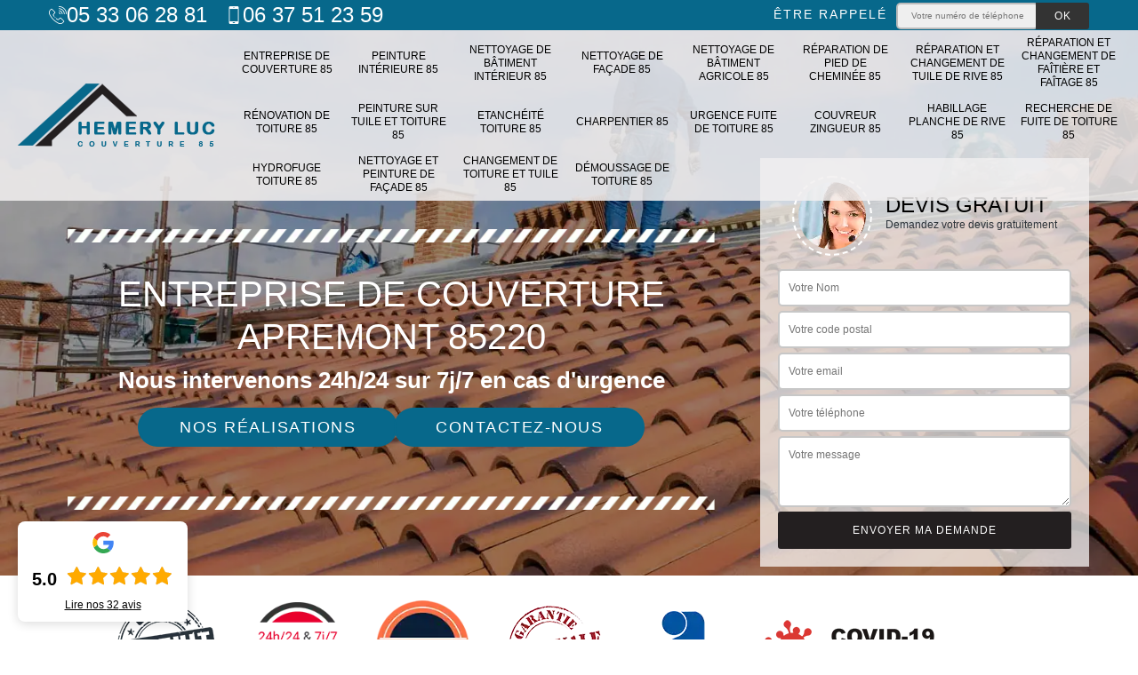

--- FILE ---
content_type: text/html; charset=UTF-8
request_url: https://www.entreprise-couverture-85.fr/entreprise-couverture-apremont-85220
body_size: 6413
content:
<!DOCTYPE html><html dir="ltr" lang="fr-FR"><head><meta charset="UTF-8" /><meta name=viewport content="width=device-width, initial-scale=1.0, minimum-scale=1.0 maximum-scale=1.0"><meta http-equiv="content-type" content="text/html; charset=UTF-8" ><title>Entreprise de couverture à Apremont tel: 05.33.06.28.81</title><meta name="description" content="Hemery Luc est un couvreur professionnel à Apremont 85220 qui est en activité depuis plusieurs années et aptes à répondre à toutes vos demandes en travaux de couverture. Devis gratuit"><link rel="shortcut icon" href="/skins/default/images/p/favicon.ico" type="image/x-icon"><link rel="icon" href="/skins/default/images/p/favicon.ico" type="image/x-icon"><link href="/skins/default/css/style.css" rel="stylesheet" type="text/css"/><link rel="preconnect" href="https://www.googletagmanager.com"><link rel="preconnect" href="https://nominatim.openstreetmap.org"></head><body class="Desktop ville"><div class="wrapper-container"><header class="site-header header"><div class="top_bar"><div class="container"><div class="right-header d-flex align-items-center justify-content-between"><div class="tel-top_"><a href="tel:0533062881"><img loading="lazy" src="/skins/default/images/img/fixe.webp"  loading="lazy" alt="icon">05 33 06 28 81</a><a href="tel:0637512359"><img loading="lazy" src="/skins/default/images/img/portable.webp"  loading="lazy" alt="icon"> 06 37 51 23 59</a></div><div class="Top_rappel"><form action="/message.php" method="post" id="rappel_immediat"><input type="text" name="mail" id="mail2" value=""><input type="hidden" name="type" value="rappel"><strong>Être rappelé</strong><input type="text" name="numtel" required="" placeholder="Votre numéro de téléphone ..." class="input-form"><input type="submit" name="OK" value="OK" class="btn-devis-gratuit"></form></div></div></div></div><div class="main-bar"><div class="container"><div class="d-flex justify-content-between align-items-center"><a href="/" title="logo-couvreur-85-hemery-luc" class="logo"><img loading="lazy" src="/skins/default/images/p/Logo-hemery-luc.png"  loading="lazy" alt="couvreur-hemery-luc" /></a><nav class="nav justify-content-between"><ul class="nav-list"><li class="nav-item"><a href="/">Entreprise de couverture 85</a></li><li class="nav-item"><a href="entreprise-peinture-interieure-vendee-85">Peinture intérieure 85</a></li><li class="nav-item"><a href="entreprise-nettoyage-batiment-interieur-vendee-85">Nettoyage de bâtiment intérieur 85</a></li><li class="nav-item"><a href="entreprise-nettoyage-facade-vendee-85">Nettoyage de façade 85</a></li><li class="nav-item"><a href="entreprise-nettoyage-batiment-agricole-vendee-85">Nettoyage de bâtiment agricole 85</a></li><li class="nav-item"><a href="entreprise-reparation-pied-cheminee-vendee-85">Réparation de pied de cheminée 85</a></li><li class="nav-item"><a href="entreprise-reparation-changement-tuile-rive-vendee-85">Réparation et changement de tuile de rive 85</a></li><li class="nav-item"><a href="entreprise-reparation-changement-faitiere-faitage-vendee-85">Réparation et changement de faîtière et faîtage 85</a></li><li class="nav-item"><a href="entreprise-renovation-toiture-vendee-85">Rénovation de toiture 85</a></li><li class="nav-item"><a href="entreprise-peinture-tuile-toiture-vendee-85">Peinture sur tuile et toiture 85</a></li><li class="nav-item"><a href="entreprise-etancheite-toiture-vendee-85">Etanchéité toiture 85</a></li><li class="nav-item"><a href="artisan-charpentier-vendee-85">Charpentier 85</a></li><li class="nav-item"><a href="entreprise-urgence-fuite-toiture-vendee-85">Urgence fuite de toiture 85</a></li><li class="nav-item"><a href="artisan-couvreur-zingueur-vendee-85">Couvreur zingueur 85</a></li><li class="nav-item"><a href="entreprise-habillage-planche-rive-vendee-85">Habillage planche de rive 85</a></li><li class="nav-item"><a href="entreprise-recherche-fuite-toiture-vendee-85">Recherche de fuite de toiture 85</a></li><li class="nav-item"><a href="entreprise-hydrofuge-toiture-vendee-85">Hydrofuge toiture 85</a></li><li class="nav-item"><a href="entreprise-nettoyage-peinture-facade-vendee-85">Nettoyage et peinture de façade 85</a></li><li class="nav-item"><a href="entreprise-changement-toiture-tuile-vendee-85">Changement de toiture et tuile 85</a></li><li class="nav-item"><a href="entreprise-demoussage-toiture-vendee-85">Démoussage de toiture 85</a></li></ul></nav></div></div></div></header><section  class="intro_section page_mainslider"><div class="flexslider"><ul class="slides" role="tablist"><li style="background-image: url(/skins/default/images/p/entreprise-de-couverture-85.webp);" role="tab"></li></ul><div class="container"><div class="captionSlider"><div class="row align-items-center mt-5"><div class="col-md-8"><div class="slide_description_wrapper"><div class="slide_description"><img loading="lazy" src="/skins/default/images/img/sep-line-white.webp"  loading="lazy" alt="" class="mb-4" /><div class="intro-layer ribbon-1"><h1 class="text-uppercase">Entreprise de couverture Apremont 85220</h1></div><div class="intro-layer"><p class="grey"><span>Nous intervenons 24h/24 sur 7j/7 en cas d'urgence</span></p></div><div class="btn-header"><a class="header-realisation" href="/realisations">Nos réalisations</a><a class="header-realisation" href="/contact">Contactez-nous</a></div><img loading="lazy" src="/skins/default/images/img/sep-line-white.webp"  loading="lazy" alt="" class="mt-5" /></div></div></div><div class="col-md-4"><div class="DevisSlider"><div class="Devigratuit"><form action="/message.php" method="post" id="Devis_form"><input type="text" name="mail" id="mail" value=""><div class="devis-titre text-center"><div class="call-img"><img loading="lazy" src="/skins/default/images/img/call.webp"  loading="lazy" alt="Devis gratuit"/></div><div class="titre-h3"><div class="titre-h3_h3">Devis gratuit <span>Demandez votre devis gratuitement</span></div></div></div><input type="text" name="nom" required="" class="input-form" placeholder="Votre Nom"><input type="text" name="code_postal" required="" class="input-form" placeholder="Votre code postal"><input type="text" name="email" required="" class="input-form" placeholder="Votre email"><input type="text" name="telephone" required="" class="input-form" placeholder="Votre téléphone"><textarea name="message" required="" class="input-form" placeholder="Votre message"></textarea><div class="text-center"><input type="submit" value="Envoyer ma demande" class="btn-devis-gratuit"></div></form></div></div></div></div></div></div></div></section><div class="partenaires"><div class="container"><div class="logo-part"><img loading="lazy" src="/skins/default/images/img/devis-logo.webp"  loading="lazy" alt="Devis"><img loading="lazy" src="/skins/default/images/img/urgence-logo.webp"  loading="lazy" alt="Urgence"><img loading="lazy" src="/skins/default/images/img/delais_respectes.webp"  loading="lazy" alt="delais respecté" style="width: 105px;"><img loading="lazy" src="/skins/default/images/img/garantie-decennale.webp"  loading="lazy" alt="garantie décennale"><img loading="lazy" src="/skins/default/images/img/artisan.webp"  loading="lazy" alt="artisan"><img loading="lazy" src="/skins/default/images/img/covid-19.webp"  loading="lazy" alt="" class="covid" /></div></div></div><section class="sect4">
	<div class="container">
		<div class="categ">
						<a href="/" class="services-item">
				<img loading="lazy" src="/skins/default/images/p/cat-entreprise-de-couverture-hemery-luc.webp"  loading="lazy" alt="entreprise-de-couverture-85" />
				<span>Entreprise de couverture 85</span>
			</a>
						<a href="entreprise-peinture-interieure-vendee-85" class="services-item">
				<img loading="lazy" src="/skins/default/images/p/cat-peinture-interieure-hemery-luc.webp"  loading="lazy" alt="peinture-interieure-85" />
				<span>Peinture intérieure 85</span>
			</a>
						<a href="entreprise-nettoyage-batiment-interieur-vendee-85" class="services-item">
				<img loading="lazy" src="/skins/default/images/p/cat-nettoyage-de-batiment-interieur-hemery-luc.webp"  loading="lazy" alt="nettoyage-de-batiment-interieur-85" />
				<span>Nettoyage de bâtiment intérieur 85</span>
			</a>
						<a href="entreprise-nettoyage-facade-vendee-85" class="services-item">
				<img loading="lazy" src="/skins/default/images/p/cat-nettoyage-de-facade-hemery-luc.webp"  loading="lazy" alt="nettoyage-de-facade-85" />
				<span>Nettoyage de façade 85</span>
			</a>
						<a href="entreprise-nettoyage-batiment-agricole-vendee-85" class="services-item">
				<img loading="lazy" src="/skins/default/images/p/cat-nettoyage-de-batiment-agricole-hemery-luc.webp"  loading="lazy" alt="nettoyage-de-batiment-agricole-85" />
				<span>Nettoyage de bâtiment agricole 85</span>
			</a>
						<a href="entreprise-reparation-pied-cheminee-vendee-85" class="services-item">
				<img loading="lazy" src="/skins/default/images/p/cat-reparation-de-pied-de-cheminee-hemery-luc.webp"  loading="lazy" alt="reparation-de-pied-de-cheminee-85" />
				<span>Réparation de pied de cheminée 85</span>
			</a>
						<a href="entreprise-reparation-changement-tuile-rive-vendee-85" class="services-item">
				<img loading="lazy" src="/skins/default/images/p/cat-reparation-et-changement-de-tuile-de-rive-hemery-luc.webp"  loading="lazy" alt="reparation-et-changement-de-tuile-de-rive-85" />
				<span>Réparation et changement de tuile de rive 85</span>
			</a>
						<a href="entreprise-reparation-changement-faitiere-faitage-vendee-85" class="services-item">
				<img loading="lazy" src="/skins/default/images/p/cat-reparation-et-changement-de-faitiere-et-faitage-hemery-luc.webp"  loading="lazy" alt="reparation-et-changement-de-faitiere-et-faitage-85" />
				<span>Réparation et changement de faîtière et faîtage 85</span>
			</a>
						<a href="entreprise-renovation-toiture-vendee-85" class="services-item">
				<img loading="lazy" src="/skins/default/images/p/cat-renovation-de-toiture-hemery-luc.webp"  loading="lazy" alt="renovation-de-toiture-85" />
				<span>Rénovation de toiture 85</span>
			</a>
						<a href="entreprise-peinture-tuile-toiture-vendee-85" class="services-item">
				<img loading="lazy" src="/skins/default/images/p/cat-peinture-sur-tuile-et-toiture-hemery-luc.webp"  loading="lazy" alt="peinture-sur-tuile-et-toiture-85" />
				<span>Peinture sur tuile et toiture 85</span>
			</a>
						<a href="entreprise-etancheite-toiture-vendee-85" class="services-item">
				<img loading="lazy" src="/skins/default/images/p/cat-etancheite-toiture-hemery-luc.webp"  loading="lazy" alt="etancheite-toiture-85" />
				<span>Etanchéité toiture 85</span>
			</a>
						<a href="artisan-charpentier-vendee-85" class="services-item">
				<img loading="lazy" src="/skins/default/images/p/cat-charpentier-hemery-luc.webp"  loading="lazy" alt="charpentier-85" />
				<span>Charpentier 85</span>
			</a>
						<a href="entreprise-urgence-fuite-toiture-vendee-85" class="services-item">
				<img loading="lazy" src="/skins/default/images/p/cat-urgence-fuite-de-toiture-hemery-luc.webp"  loading="lazy" alt="urgence-fuite-de-toiture-85" />
				<span>Urgence fuite de toiture 85</span>
			</a>
						<a href="artisan-couvreur-zingueur-vendee-85" class="services-item">
				<img loading="lazy" src="/skins/default/images/p/cat-couvreur-zingueur-hemery-luc.webp"  loading="lazy" alt="couvreur-zingueur-85" />
				<span>Couvreur zingueur 85</span>
			</a>
						<a href="entreprise-habillage-planche-rive-vendee-85" class="services-item">
				<img loading="lazy" src="/skins/default/images/p/cat-habillage-planche-de-rive-hemery-luc.webp"  loading="lazy" alt="habillage-planche-de-rive-85" />
				<span>Habillage planche de rive 85</span>
			</a>
						<a href="entreprise-recherche-fuite-toiture-vendee-85" class="services-item">
				<img loading="lazy" src="/skins/default/images/p/cat-recherche-de-fuite-toiture-hemery-luc.webp"  loading="lazy" alt="recherche-de-fuite-de-toiture-85" />
				<span>Recherche de fuite de toiture 85</span>
			</a>
						<a href="entreprise-hydrofuge-toiture-vendee-85" class="services-item">
				<img loading="lazy" src="/skins/default/images/p/cat-hydrofuge-toiture-hemery-luc.webp"  loading="lazy" alt="hydrofuge-toiture-85" />
				<span>Hydrofuge toiture 85</span>
			</a>
						<a href="entreprise-nettoyage-peinture-facade-vendee-85" class="services-item">
				<img loading="lazy" src="/skins/default/images/p/cat-nettoyage-et-peinture-de-facade-hemery-luc.webp"  loading="lazy" alt="nettoyage-et-peinture-de-facade-85" />
				<span>Nettoyage et peinture de façade 85</span>
			</a>
						<a href="entreprise-changement-toiture-tuile-vendee-85" class="services-item">
				<img loading="lazy" src="/skins/default/images/p/cat-changement-de-toiture-et-tuile-hemery-luc.webp"  loading="lazy" alt="changement-de-toiture-et-tuile-85" />
				<span>Changement de toiture et tuile 85</span>
			</a>
						<a href="entreprise-demoussage-toiture-vendee-85" class="services-item">
				<img loading="lazy" src="/skins/default/images/p/cat-demoussage-de-toiture-hemery-luc.webp"  loading="lazy" alt="demoussage-de-toiture-85" />
				<span>Démoussage de toiture 85</span>
			</a>
					</div>
	</div>	
</section><div id="scroll1" class="wrap"><div class="container"><div class="row"><div class="col-md-8"><div class="main"><section class="sect5"><div class="block-middle"><h2>L’entreprise pour rénover votre couverture à Apremont</h2><p>Pour rénover votre couverture à Apremont, il faut que la société soit la meilleur. La société Hemery Luc est le couvreur adapté à la tâche. Au fil de temps, la toiture peut être endommagée, c’est pourquoi, il est nécessaire de rénover sa couverture. Pour avoir un toit de qualité, confiez vos travaux à la société Hemery Luc. Elle fait partie des meilleures sociétés réputées à Apremont pour assurer des services performants. Plusieurs propriétaires ont déjà profité de son intervention de couvreur compétent, et la qualité est très satisfaisante.</p></div><div class="row justify-content-center"><div class="col-md-4"><div class="imgbg" style="background-image: url('/photos/4364529-entreprise-de-couverture-hemery-luc-1.jpg');"></div></div><div class="col-md-8"><h2>Une meilleure entreprise de couverture à Apremont</h2><p>Hemery Luc est la meilleure entreprise de couverture à 85220. Cette société est en activité depuis des années à Apremont. Ayant la maitrise des méthodes utiles pour la réalisation des travaux de couverture, la société en question peut répondre à tous les besoins à 85220. Pour être certain que les travaux que vous envisagez de faire pour votre toit est ceux dont il a besoin, contactez-nous pour faire une étude. À part vous proposer sa main d’œuvre, elle peut aussi vous conseiller dans le domaine de toiture.</p></div></div><div class="row justify-content-center"><div class="col-md-4"><div class="imgbg" style="background-image: url('/photos/4364529-entreprise-de-couverture-hemery-luc-2.jpg');"></div></div><div class="col-md-8"><h2>Le prix de l’entreprise de couverture Hemery Luc est abordable</h2><p>Beaucoup des gens ne peuvent pas se payer les services de couverture et n'arrivent pas donc à les entretenir. Notre entreprise de couverture Hemery Luc est capable de vous aider à concrétiser votre projet de couverture à des tarifs le moins chers. Même si les prix proposés sont abordables, nous vous assurons des travaux de qualité, réalisés par une équipe de couvreur compétent. Si vous êtes à Apremont, nous vous accompagnons du début jusqu’à la fin de votre projet. Vous aurez un travail selon votre budget.</p></div></div><div class="row justify-content-center"><div class="col-md-4"><div class="imgbg" style="background-image: url('/photos/4364529-entreprise-de-couverture-hemery-luc-3.jpg');"></div></div><div class="col-md-8"><h2>Hemery Luc est la meilleure entreprise de couverture 85220</h2><p>Afin de réaliser votre projet comme un soin, un entretien ou une réparation de toiture ou d’autres travaux liés à celle-ci Hemery Luc est la meilleure entreprise de couverture dans tout le 85220. Son intervention assure des résultats de qualités. La société a pour objectif de venir en aide à tous les clients qui ont en besoins. Toutes les opérations de toiture entrent dans la compétence de la société Hemery Luc. C’est la raison pour laquelle vous pouvez le contacter pour profiter de ses prestations.</p></div></div><div class="row justify-content-center"><div class="col-md-4"><div class="imgbg" style="background-image: url('/photos/4364529-entreprise-de-couverture-hemery-luc-4.jpg');"></div></div><div class="col-md-8"><h2>Une entreprise de couverture 85220</h2><p>La couverture est un élément indispensable pour une maison, grâce à son rôle. Pour l’entretenir, il est nécessaire de choisir des couvreurs compétents dans le domaine. Dans le 85220, l’entreprise de couverture Hemery Luc est exceptionnelle dans son domaine. N’hésitez pas à contacter cette société pour lui confier votre couverture afin d’obtenir des résultats satisfaisants. Elle garantit une couverture avec une bonne allure et de qualité après leur intervention. Cette société a pour objectif de rendre le toit qui lui a été confié plus étanche.</p></div></div><div class="row justify-content-center"><div class="col-md-4"><div class="imgbg" style="background-image: url('/photos/4364529-entreprise-de-couverture-hemery-luc-5.jpg');"></div></div><div class="col-md-8"><h2>L’entreprise de couverture Hemery Luc offre un devis</h2><p>Quel que soit le projet de construction, cela nécessite un devis. De même pour les opérations d’entretien ou de soin ou de réparation de toiture. Quels que soient vos besoins dans le 85220, Hemery Luc est à l'écoute de toutes vos demandes en couverture. Cette société vous offre un devis gratuit afin de connaitre exactement le coût total selon les travaux à faire. De ce fait, vous pouvez vous préparer avant d’entamer les travaux. L’entreprise de couverture Hemery Luc s’engage à vous satisfaire grâce à son intervention complète.</p></div></div><div class="row justify-content-center"><div class="col-md-4"><div class="imgbg" style="background-image: url('/photos/4364529-entreprise-de-couverture-hemery-luc-6.jpg');"></div></div><div class="col-md-8"><h2>Le devis est important selon l’entreprise de couverture Hemery Luc</h2><p>Le devis joue un rôle important dans le marché. De même pour les travaux de construction. Le devis permet de savoir tous les travaux à effectuer pour les services de couverture. C’est la raison pour laquelle l’entreprise de couverture Hemery Luc offre un devis pour ses travaux à ses clientèles. Ce document permet de connaître à l’avance le budget nécessaire pour réaliser le projet. Si vous engagez Hemery Luc pour réparer ou entretenir votre toit, vous serez au courant des informations liées aux travaux avant de les réaliser.</p></div></div><div class="row justify-content-center"><div class="col-md-4"><div class="imgbg" style="background-image: url('/photos/4364529-entreprise-de-couverture-hemery-luc-7.jpg');"></div></div><div class="col-md-8"><h2>L’entreprise de couverture Hemery Luc propose de prix de services affable</h2><p>L’entreprise de couverture Hemery Luc effectue des travaux de toiture à 85220 pour un prix le moins cher. L’insuffisance au niveau du budget est un obstacle pour les gens souhaitant concrétiser leurs desseins. C’est pourquoi, la société s’engage à s’occuper de la réalisation des travaux de toiture dans la ville de Apremont pour un prix le moins coûteux. Malgré cela, son intervention est parfaite, car Hemery Luc a pour but de toujours parfaire son travail. Bénéficiez de cette offre pour votre avantage.</p></div></div><div class="row justify-content-center"><div class="col-md-4"><div class="imgbg" style="background-image: url('/photos/4364529-entreprise-de-couverture-hemery-luc-8.jpg');"></div></div><div class="col-md-8"><h2>Pour refaire votre couverture à Apremont, contactez la société Hemery Luc</h2><p>Si votre toiture est usée et se dégrade, faites appel à la société professionnelle en la matière. La société Hemery Luc est apte à refaire votre couverture de maison à Apremont. Elle peut réaliser tous les travaux liés à la toiture dont vous avez besoin puisqu’elle maitrise toutes les techniques. Une équipe d’intervention sera à votre service pour mettre en œuvre votre projet. Les artisans de cette équipe ont reçu des formations spécialisées en toiture, dans les grandes écoles de construction.</p></div></div><div class="row justify-content-center"><div class="col-md-4"><div class="imgbg" style="background-image: url('/photos/4364529-entreprise-de-couverture-hemery-luc-9.jpg');"></div></div><div class="col-md-8"><h2>Choisissez d’effectuer le changement de votre couverture selon les normes à Apremont </h2><p>Si vous souhaitez que le changement de la couverture de votre maison soit réalisé à la perfection et dans le respect total des normes, nous vous conseillons de le confier à Hemery Luc. En faisant appel à elle, vous pouvez avoir à votre service un artisan changement de couverture professionnel qui sera en mesure de répondre parfaitement à tous vos besoins ainsi qu’à tous vos attentes à Apremont 85220. Par conséquent, veuillez faire appel à cette entreprise de couverture pour assurer le changement de votre couverture dans des bonnes conditions.</p></div></div></section></div></div><div class="col-md-4"><div class="engagement"><div class="engagement_h4" style="background-image: url('/skins/default/images/img/engagement.webp');"><span>Nos engagements</span></div><ul class="list-eng"><li>Devis et déplacement gratuits</li><li>Sans engagement</li><li>Artisan passionné</li><li>Prix imbattable</li><li>Travail de qualité</li></ul></div><div class="contact-tel"><div class="tel-block"><div class="tel-fixe"><span><i class="icon icon-phone"><img loading="lazy" src="/skins/default/images/img/fixe.webp"  loading="lazy" alt="fixe-right"></i></span><p><a href="tel:0533062881">05 33 06 28 81</a></p></div><div class="tel-portable"><span><i class="icon icon-mobile"><img loading="lazy" src="/skins/default/images/img/portable.webp"  loading="lazy" alt="portable-right"> </i></span><p><a href="tel:0637512359">06 37 51 23 59</a></p></div></div><div class="contact-text"><span>Contactez-nous</span></div></div><div class="intervention-block-right"><div class="text-center"><img loading="lazy" src="/skins/default/images/img/urgence-logo.webp"  loading="lazy" alt="Devis gratuit"/></div><div class="text-intervention text-center"><div class="text-intervention_h3">NOUS INTERVENONS 7j/7 et 24h/24</div><p>En cas d’urgence, nous intervenons dans l’immédiat, n’hésitez pas à nous contacter via le formulaire ou à nous appeler.</p></div></div><div class="location"><div class="location_h4" style="background-image: url('/skins/default/images/img/location.webp');"><span>Nous localiser</span></div><p>12 rue du moulin boutard <br/> 85200 Fontenay Le Comte</p><div id="Map"></div></div></div></div></div></div><div class="devis-last-block"><div class="container"><h2 class="Titre">Autres services</h2><ul class="Liens"><li><a href="/entreprise-reparation-pied-cheminee-apremont-85220">Réparation de pied de cheminée Apremont</a></li><li><a href="/entreprise-nettoyage-batiment-agricole-apremont-85220">Nettoyage de bâtiment agricole Apremont</a></li><li><a href="/entreprise-nettoyage-facade-apremont-85220">Nettoyage de façade Apremont</a></li><li><a href="/entreprise-nettoyage-batiment-interieur-apremont-85220">Nettoyage de bâtiment intérieur Apremont</a></li><li><a href="/entreprise-peinture-interieure-apremont-85220">Peinture intérieure Apremont</a></li><li><a href="/entreprise-changement-toiture-tuile-apremont-85220">Changement de toiture et tuile Apremont</a></li><li><a href="/entreprise-hydrofuge-toiture-apremont-85220">Hydrofuge toiture Apremont</a></li><li><a href="/entreprise-recherche-fuite-toiture-apremont-85220">Recherche de fuite de toiture Apremont</a></li><li><a href="/entreprise-habillage-planche-rive-apremont-85220">Habillage planche de rive Apremont</a></li><li><a href="/entreprise-urgence-fuite-toiture-apremont-85220">Urgence fuite de toiture Apremont</a></li><li><a href="/artisan-couvreur-zingueur-apremont-85220">Couvreur zingueur Apremont</a></li><li><a href="/artisan-charpentier-apremont-85220">Charpentier Apremont</a></li><li><a href="/entreprise-etancheite-toiture-apremont-85220">Etanchéité toiture Apremont</a></li><li><a href="/entreprise-peinture-tuile-toiture-apremont-85220">Peinture sur tuile et toiture Apremont</a></li><li><a href="/entreprise-changement-velux-apremont-85220">Changement de velux Apremont</a></li><li><a href="/entreprise-changement-gouttiere-alu-zinc-pvc-apremont-85220">Changement gouttière alu, zinc et PVC Apremont</a></li><li><a href="/entreprise-renovation-toiture-apremont-85220">Rénovation de toiture Apremont</a></li><li><a href="/entreprise-reparation-changement-faitiere-faitage-apremont-85220">Réparation et changement de faîtière et faîtage Apremont</a></li><li><a href="/entreprise-reparation-changement-tuile-rive-apremont-85220">Réparation et changement de tuile de tive Apremont</a></li><li><a href="/entreprise-demoussage-toiture-apremont-85220">Démoussage de toiture Apremont</a></li><li><a href="/entreprise-nettoyage-peinture-facade-apremont-85220">Nettoyage et peinture de façade Apremont</a></li></ul></div></div><footer id="footer"><div class="footer-container"><div class="sf-bg"></div><div class="container"><div class="row"><div class="col-md-4"><div class="footer-logo"><a href="/" title="logo-couvreur-85-hemery-luc" class="logo"><img loading="lazy" src="/skins/default/images/p/Logo-hemery-luc.png"  loading="lazy" alt="couvreur-hemery-luc"/></a><p class="adr">12 rue du moulin boutard <br> 85200 Fontenay Le Comte</p></div></div><div class="col-md-1"></div><div class="col-md-7"><div class="lien-footer"><div class="lien-footer_h3">Nos Services</div><ul><li><a href="/" class="lien-item">Entreprise de couverture 85</a></li><li><a href="entreprise-reparation-changement-tuile-rive-vendee-85" class="lien-item">Réparation et changement de tuile de rive 85</a></li><li><a href="entreprise-reparation-changement-faitiere-faitage-vendee-85" class="lien-item">Réparation et changement de faîtière et faîtage 85</a></li><li><a href="entreprise-renovation-toiture-vendee-85" class="lien-item">Rénovation de toiture 85</a></li><li><a href="entreprise-peinture-tuile-toiture-vendee-85" class="lien-item">Peinture sur tuile et toiture 85</a></li><li><a href="entreprise-etancheite-toiture-vendee-85" class="lien-item">Etanchéité toiture 85</a></li><li><a href="artisan-charpentier-vendee-85" class="lien-item">Charpentier 85</a></li><li><a href="entreprise-urgence-fuite-toiture-vendee-85" class="lien-item">Urgence fuite de toiture 85</a></li><li><a href="artisan-couvreur-zingueur-vendee-85" class="lien-item">Couvreur zingueur 85</a></li><li><a href="entreprise-habillage-planche-rive-vendee-85" class="lien-item">Habillage planche de rive 85</a></li><li><a href="entreprise-recherche-fuite-toiture-vendee-85" class="lien-item">Recherche de fuite de toiture 85</a></li><li><a href="entreprise-hydrofuge-toiture-vendee-85" class="lien-item">Hydrofuge toiture 85</a></li><li><a href="entreprise-changement-toiture-tuile-vendee-85" class="lien-item">Changement de toiture et tuile 85</a></li><li><a href="entreprise-demoussage-toiture-vendee-85" class="lien-item">Démoussage de toiture 85</a></li></ul></div></div></div></div></div><div class="copyright">© 2024 - 2026 - Tout droit réservé | <a href="/mentions-legales">Mentions légales</a></div></footer></div></body><script src="/js/jquery-3.6.0.min.js"></script><script src="/js/scripts.js"></script><script src="skins/default/js/jquery.sticky.js"></script><script src="skins/default/js/slick.min.js"></script><script type="text/javascript">		
	var Support = 'Desktop';
	$(document).ready(function() {
		// scripts à lancer une fois la page chargée
				  initAnalytics('_');
		
        // Js lancés une fois la page chargée
        
        //stiky
        $(".site-header").sticky({ topSpacing: 0 });

        //Nav
        $('.nav-item').has('ul').prepend('<span class="nav-click"><i class="nav-arrow"></i></span>');
        $('.nav-mobile').click(function(){
          $('.nav-list').toggle();
        });
        $('.nav-list').on('click', '.nav-click', function(){
          $(this).siblings('.nav-submenu').toggle();
          $(this).children('.nav-arrow').toggleClass('nav-rotate');  
        });

        //slick
        $('.slides').slick({
            arrows:false,
            fade:true,
            speed:1000,
            autoplay: true,
            autoplaySpeed: 2000,
            pauseOnHover:false
        });     
        $('.categ').slick({
            slidesToShow: 6,
            slidesToScroll: 1,
            arrows:false,
            speed:1000,
            autoplay: true,
            autoplaySpeed: 3000
        });     


        
	});
</script>
<link rel="stylesheet" href="/js/leaflet/leaflet.css" />
<script src="/js/leaflet/leaflet.js"></script>
<script src="/js/map.js"></script>
<script>initMap('12 rue du moulin boutard , 85200 Fontenay Le Comte',16);</script>
</html>
